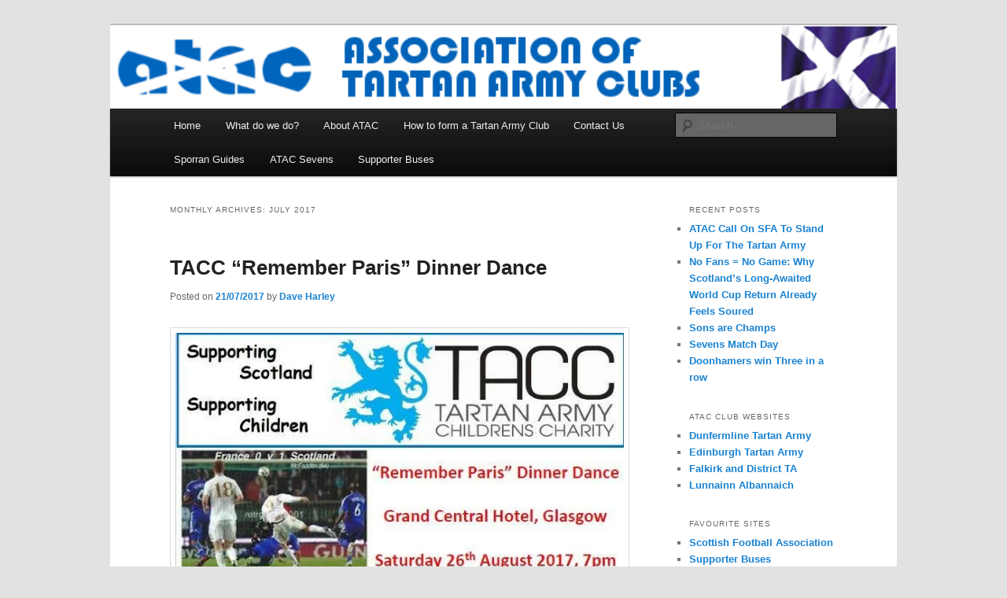

--- FILE ---
content_type: text/html; charset=UTF-8
request_url: https://www.associationoftartanarmyclubs.com/2017/07/
body_size: 14250
content:
<!DOCTYPE html>
<html lang="en-US">
<head>
<meta charset="UTF-8" />
<meta name="viewport" content="width=device-width, initial-scale=1.0" />
<title>
July | 2017 | Association of Tartan Army Clubs (ATAC)	</title>
<link rel="profile" href="https://gmpg.org/xfn/11" />
<link rel="stylesheet" type="text/css" media="all" href="https://www.associationoftartanarmyclubs.com/wp-content/themes/twentyeleven/style.css?ver=20251202" />
<link rel="pingback" href="https://www.associationoftartanarmyclubs.com/xmlrpc.php">
<meta name='robots' content='max-image-preview:large' />
<link rel='dns-prefetch' href='//secure.gravatar.com' />
<link rel='dns-prefetch' href='//stats.wp.com' />
<link rel='dns-prefetch' href='//fonts.googleapis.com' />
<link rel='dns-prefetch' href='//v0.wordpress.com' />
<link rel='preconnect' href='//i0.wp.com' />
<link rel='preconnect' href='//c0.wp.com' />
<link rel="alternate" type="application/rss+xml" title="Association of Tartan Army Clubs (ATAC) &raquo; Feed" href="https://www.associationoftartanarmyclubs.com/feed/" />
<link rel="alternate" type="application/rss+xml" title="Association of Tartan Army Clubs (ATAC) &raquo; Comments Feed" href="https://www.associationoftartanarmyclubs.com/comments/feed/" />
<style id='wp-img-auto-sizes-contain-inline-css' type='text/css'>
img:is([sizes=auto i],[sizes^="auto," i]){contain-intrinsic-size:3000px 1500px}
/*# sourceURL=wp-img-auto-sizes-contain-inline-css */
</style>
<style id='wp-emoji-styles-inline-css' type='text/css'>

	img.wp-smiley, img.emoji {
		display: inline !important;
		border: none !important;
		box-shadow: none !important;
		height: 1em !important;
		width: 1em !important;
		margin: 0 0.07em !important;
		vertical-align: -0.1em !important;
		background: none !important;
		padding: 0 !important;
	}
/*# sourceURL=wp-emoji-styles-inline-css */
</style>
<style id='wp-block-library-inline-css' type='text/css'>
:root{--wp-block-synced-color:#7a00df;--wp-block-synced-color--rgb:122,0,223;--wp-bound-block-color:var(--wp-block-synced-color);--wp-editor-canvas-background:#ddd;--wp-admin-theme-color:#007cba;--wp-admin-theme-color--rgb:0,124,186;--wp-admin-theme-color-darker-10:#006ba1;--wp-admin-theme-color-darker-10--rgb:0,107,160.5;--wp-admin-theme-color-darker-20:#005a87;--wp-admin-theme-color-darker-20--rgb:0,90,135;--wp-admin-border-width-focus:2px}@media (min-resolution:192dpi){:root{--wp-admin-border-width-focus:1.5px}}.wp-element-button{cursor:pointer}:root .has-very-light-gray-background-color{background-color:#eee}:root .has-very-dark-gray-background-color{background-color:#313131}:root .has-very-light-gray-color{color:#eee}:root .has-very-dark-gray-color{color:#313131}:root .has-vivid-green-cyan-to-vivid-cyan-blue-gradient-background{background:linear-gradient(135deg,#00d084,#0693e3)}:root .has-purple-crush-gradient-background{background:linear-gradient(135deg,#34e2e4,#4721fb 50%,#ab1dfe)}:root .has-hazy-dawn-gradient-background{background:linear-gradient(135deg,#faaca8,#dad0ec)}:root .has-subdued-olive-gradient-background{background:linear-gradient(135deg,#fafae1,#67a671)}:root .has-atomic-cream-gradient-background{background:linear-gradient(135deg,#fdd79a,#004a59)}:root .has-nightshade-gradient-background{background:linear-gradient(135deg,#330968,#31cdcf)}:root .has-midnight-gradient-background{background:linear-gradient(135deg,#020381,#2874fc)}:root{--wp--preset--font-size--normal:16px;--wp--preset--font-size--huge:42px}.has-regular-font-size{font-size:1em}.has-larger-font-size{font-size:2.625em}.has-normal-font-size{font-size:var(--wp--preset--font-size--normal)}.has-huge-font-size{font-size:var(--wp--preset--font-size--huge)}.has-text-align-center{text-align:center}.has-text-align-left{text-align:left}.has-text-align-right{text-align:right}.has-fit-text{white-space:nowrap!important}#end-resizable-editor-section{display:none}.aligncenter{clear:both}.items-justified-left{justify-content:flex-start}.items-justified-center{justify-content:center}.items-justified-right{justify-content:flex-end}.items-justified-space-between{justify-content:space-between}.screen-reader-text{border:0;clip-path:inset(50%);height:1px;margin:-1px;overflow:hidden;padding:0;position:absolute;width:1px;word-wrap:normal!important}.screen-reader-text:focus{background-color:#ddd;clip-path:none;color:#444;display:block;font-size:1em;height:auto;left:5px;line-height:normal;padding:15px 23px 14px;text-decoration:none;top:5px;width:auto;z-index:100000}html :where(.has-border-color){border-style:solid}html :where([style*=border-top-color]){border-top-style:solid}html :where([style*=border-right-color]){border-right-style:solid}html :where([style*=border-bottom-color]){border-bottom-style:solid}html :where([style*=border-left-color]){border-left-style:solid}html :where([style*=border-width]){border-style:solid}html :where([style*=border-top-width]){border-top-style:solid}html :where([style*=border-right-width]){border-right-style:solid}html :where([style*=border-bottom-width]){border-bottom-style:solid}html :where([style*=border-left-width]){border-left-style:solid}html :where(img[class*=wp-image-]){height:auto;max-width:100%}:where(figure){margin:0 0 1em}html :where(.is-position-sticky){--wp-admin--admin-bar--position-offset:var(--wp-admin--admin-bar--height,0px)}@media screen and (max-width:600px){html :where(.is-position-sticky){--wp-admin--admin-bar--position-offset:0px}}

/*# sourceURL=wp-block-library-inline-css */
</style><style id='global-styles-inline-css' type='text/css'>
:root{--wp--preset--aspect-ratio--square: 1;--wp--preset--aspect-ratio--4-3: 4/3;--wp--preset--aspect-ratio--3-4: 3/4;--wp--preset--aspect-ratio--3-2: 3/2;--wp--preset--aspect-ratio--2-3: 2/3;--wp--preset--aspect-ratio--16-9: 16/9;--wp--preset--aspect-ratio--9-16: 9/16;--wp--preset--color--black: #000;--wp--preset--color--cyan-bluish-gray: #abb8c3;--wp--preset--color--white: #fff;--wp--preset--color--pale-pink: #f78da7;--wp--preset--color--vivid-red: #cf2e2e;--wp--preset--color--luminous-vivid-orange: #ff6900;--wp--preset--color--luminous-vivid-amber: #fcb900;--wp--preset--color--light-green-cyan: #7bdcb5;--wp--preset--color--vivid-green-cyan: #00d084;--wp--preset--color--pale-cyan-blue: #8ed1fc;--wp--preset--color--vivid-cyan-blue: #0693e3;--wp--preset--color--vivid-purple: #9b51e0;--wp--preset--color--blue: #1982d1;--wp--preset--color--dark-gray: #373737;--wp--preset--color--medium-gray: #666;--wp--preset--color--light-gray: #e2e2e2;--wp--preset--gradient--vivid-cyan-blue-to-vivid-purple: linear-gradient(135deg,rgb(6,147,227) 0%,rgb(155,81,224) 100%);--wp--preset--gradient--light-green-cyan-to-vivid-green-cyan: linear-gradient(135deg,rgb(122,220,180) 0%,rgb(0,208,130) 100%);--wp--preset--gradient--luminous-vivid-amber-to-luminous-vivid-orange: linear-gradient(135deg,rgb(252,185,0) 0%,rgb(255,105,0) 100%);--wp--preset--gradient--luminous-vivid-orange-to-vivid-red: linear-gradient(135deg,rgb(255,105,0) 0%,rgb(207,46,46) 100%);--wp--preset--gradient--very-light-gray-to-cyan-bluish-gray: linear-gradient(135deg,rgb(238,238,238) 0%,rgb(169,184,195) 100%);--wp--preset--gradient--cool-to-warm-spectrum: linear-gradient(135deg,rgb(74,234,220) 0%,rgb(151,120,209) 20%,rgb(207,42,186) 40%,rgb(238,44,130) 60%,rgb(251,105,98) 80%,rgb(254,248,76) 100%);--wp--preset--gradient--blush-light-purple: linear-gradient(135deg,rgb(255,206,236) 0%,rgb(152,150,240) 100%);--wp--preset--gradient--blush-bordeaux: linear-gradient(135deg,rgb(254,205,165) 0%,rgb(254,45,45) 50%,rgb(107,0,62) 100%);--wp--preset--gradient--luminous-dusk: linear-gradient(135deg,rgb(255,203,112) 0%,rgb(199,81,192) 50%,rgb(65,88,208) 100%);--wp--preset--gradient--pale-ocean: linear-gradient(135deg,rgb(255,245,203) 0%,rgb(182,227,212) 50%,rgb(51,167,181) 100%);--wp--preset--gradient--electric-grass: linear-gradient(135deg,rgb(202,248,128) 0%,rgb(113,206,126) 100%);--wp--preset--gradient--midnight: linear-gradient(135deg,rgb(2,3,129) 0%,rgb(40,116,252) 100%);--wp--preset--font-size--small: 13px;--wp--preset--font-size--medium: 20px;--wp--preset--font-size--large: 36px;--wp--preset--font-size--x-large: 42px;--wp--preset--spacing--20: 0.44rem;--wp--preset--spacing--30: 0.67rem;--wp--preset--spacing--40: 1rem;--wp--preset--spacing--50: 1.5rem;--wp--preset--spacing--60: 2.25rem;--wp--preset--spacing--70: 3.38rem;--wp--preset--spacing--80: 5.06rem;--wp--preset--shadow--natural: 6px 6px 9px rgba(0, 0, 0, 0.2);--wp--preset--shadow--deep: 12px 12px 50px rgba(0, 0, 0, 0.4);--wp--preset--shadow--sharp: 6px 6px 0px rgba(0, 0, 0, 0.2);--wp--preset--shadow--outlined: 6px 6px 0px -3px rgb(255, 255, 255), 6px 6px rgb(0, 0, 0);--wp--preset--shadow--crisp: 6px 6px 0px rgb(0, 0, 0);}:where(.is-layout-flex){gap: 0.5em;}:where(.is-layout-grid){gap: 0.5em;}body .is-layout-flex{display: flex;}.is-layout-flex{flex-wrap: wrap;align-items: center;}.is-layout-flex > :is(*, div){margin: 0;}body .is-layout-grid{display: grid;}.is-layout-grid > :is(*, div){margin: 0;}:where(.wp-block-columns.is-layout-flex){gap: 2em;}:where(.wp-block-columns.is-layout-grid){gap: 2em;}:where(.wp-block-post-template.is-layout-flex){gap: 1.25em;}:where(.wp-block-post-template.is-layout-grid){gap: 1.25em;}.has-black-color{color: var(--wp--preset--color--black) !important;}.has-cyan-bluish-gray-color{color: var(--wp--preset--color--cyan-bluish-gray) !important;}.has-white-color{color: var(--wp--preset--color--white) !important;}.has-pale-pink-color{color: var(--wp--preset--color--pale-pink) !important;}.has-vivid-red-color{color: var(--wp--preset--color--vivid-red) !important;}.has-luminous-vivid-orange-color{color: var(--wp--preset--color--luminous-vivid-orange) !important;}.has-luminous-vivid-amber-color{color: var(--wp--preset--color--luminous-vivid-amber) !important;}.has-light-green-cyan-color{color: var(--wp--preset--color--light-green-cyan) !important;}.has-vivid-green-cyan-color{color: var(--wp--preset--color--vivid-green-cyan) !important;}.has-pale-cyan-blue-color{color: var(--wp--preset--color--pale-cyan-blue) !important;}.has-vivid-cyan-blue-color{color: var(--wp--preset--color--vivid-cyan-blue) !important;}.has-vivid-purple-color{color: var(--wp--preset--color--vivid-purple) !important;}.has-black-background-color{background-color: var(--wp--preset--color--black) !important;}.has-cyan-bluish-gray-background-color{background-color: var(--wp--preset--color--cyan-bluish-gray) !important;}.has-white-background-color{background-color: var(--wp--preset--color--white) !important;}.has-pale-pink-background-color{background-color: var(--wp--preset--color--pale-pink) !important;}.has-vivid-red-background-color{background-color: var(--wp--preset--color--vivid-red) !important;}.has-luminous-vivid-orange-background-color{background-color: var(--wp--preset--color--luminous-vivid-orange) !important;}.has-luminous-vivid-amber-background-color{background-color: var(--wp--preset--color--luminous-vivid-amber) !important;}.has-light-green-cyan-background-color{background-color: var(--wp--preset--color--light-green-cyan) !important;}.has-vivid-green-cyan-background-color{background-color: var(--wp--preset--color--vivid-green-cyan) !important;}.has-pale-cyan-blue-background-color{background-color: var(--wp--preset--color--pale-cyan-blue) !important;}.has-vivid-cyan-blue-background-color{background-color: var(--wp--preset--color--vivid-cyan-blue) !important;}.has-vivid-purple-background-color{background-color: var(--wp--preset--color--vivid-purple) !important;}.has-black-border-color{border-color: var(--wp--preset--color--black) !important;}.has-cyan-bluish-gray-border-color{border-color: var(--wp--preset--color--cyan-bluish-gray) !important;}.has-white-border-color{border-color: var(--wp--preset--color--white) !important;}.has-pale-pink-border-color{border-color: var(--wp--preset--color--pale-pink) !important;}.has-vivid-red-border-color{border-color: var(--wp--preset--color--vivid-red) !important;}.has-luminous-vivid-orange-border-color{border-color: var(--wp--preset--color--luminous-vivid-orange) !important;}.has-luminous-vivid-amber-border-color{border-color: var(--wp--preset--color--luminous-vivid-amber) !important;}.has-light-green-cyan-border-color{border-color: var(--wp--preset--color--light-green-cyan) !important;}.has-vivid-green-cyan-border-color{border-color: var(--wp--preset--color--vivid-green-cyan) !important;}.has-pale-cyan-blue-border-color{border-color: var(--wp--preset--color--pale-cyan-blue) !important;}.has-vivid-cyan-blue-border-color{border-color: var(--wp--preset--color--vivid-cyan-blue) !important;}.has-vivid-purple-border-color{border-color: var(--wp--preset--color--vivid-purple) !important;}.has-vivid-cyan-blue-to-vivid-purple-gradient-background{background: var(--wp--preset--gradient--vivid-cyan-blue-to-vivid-purple) !important;}.has-light-green-cyan-to-vivid-green-cyan-gradient-background{background: var(--wp--preset--gradient--light-green-cyan-to-vivid-green-cyan) !important;}.has-luminous-vivid-amber-to-luminous-vivid-orange-gradient-background{background: var(--wp--preset--gradient--luminous-vivid-amber-to-luminous-vivid-orange) !important;}.has-luminous-vivid-orange-to-vivid-red-gradient-background{background: var(--wp--preset--gradient--luminous-vivid-orange-to-vivid-red) !important;}.has-very-light-gray-to-cyan-bluish-gray-gradient-background{background: var(--wp--preset--gradient--very-light-gray-to-cyan-bluish-gray) !important;}.has-cool-to-warm-spectrum-gradient-background{background: var(--wp--preset--gradient--cool-to-warm-spectrum) !important;}.has-blush-light-purple-gradient-background{background: var(--wp--preset--gradient--blush-light-purple) !important;}.has-blush-bordeaux-gradient-background{background: var(--wp--preset--gradient--blush-bordeaux) !important;}.has-luminous-dusk-gradient-background{background: var(--wp--preset--gradient--luminous-dusk) !important;}.has-pale-ocean-gradient-background{background: var(--wp--preset--gradient--pale-ocean) !important;}.has-electric-grass-gradient-background{background: var(--wp--preset--gradient--electric-grass) !important;}.has-midnight-gradient-background{background: var(--wp--preset--gradient--midnight) !important;}.has-small-font-size{font-size: var(--wp--preset--font-size--small) !important;}.has-medium-font-size{font-size: var(--wp--preset--font-size--medium) !important;}.has-large-font-size{font-size: var(--wp--preset--font-size--large) !important;}.has-x-large-font-size{font-size: var(--wp--preset--font-size--x-large) !important;}
/*# sourceURL=global-styles-inline-css */
</style>

<style id='classic-theme-styles-inline-css' type='text/css'>
/*! This file is auto-generated */
.wp-block-button__link{color:#fff;background-color:#32373c;border-radius:9999px;box-shadow:none;text-decoration:none;padding:calc(.667em + 2px) calc(1.333em + 2px);font-size:1.125em}.wp-block-file__button{background:#32373c;color:#fff;text-decoration:none}
/*# sourceURL=/wp-includes/css/classic-themes.min.css */
</style>
<link rel='stylesheet' id='contact-form-7-css' href='https://www.associationoftartanarmyclubs.com/wp-content/plugins/contact-form-7/includes/css/styles.css?ver=6.1.4' type='text/css' media='all' />
<link rel='stylesheet' id='dashicons-css' href='https://c0.wp.com/c/6.9/wp-includes/css/dashicons.min.css' type='text/css' media='all' />
<link rel='stylesheet' id='sportspress-general-css' href='//www.associationoftartanarmyclubs.com/wp-content/plugins/sportspress/assets/css/sportspress.css?ver=2.7.26' type='text/css' media='all' />
<link rel='stylesheet' id='sportspress-icons-css' href='//www.associationoftartanarmyclubs.com/wp-content/plugins/sportspress/assets/css/icons.css?ver=2.7.26' type='text/css' media='all' />
<link rel='stylesheet' id='sportspress-roboto-css' href='//fonts.googleapis.com/css?family=Roboto%3A400%2C500&#038;subset=cyrillic%2Ccyrillic-ext%2Cgreek%2Cgreek-ext%2Clatin-ext%2Cvietnamese&#038;ver=2.7' type='text/css' media='all' />
<link rel='stylesheet' id='sportspress-style-css' href='//www.associationoftartanarmyclubs.com/wp-content/plugins/sportspress/assets/css/sportspress-style.css?ver=2.7' type='text/css' media='all' />
<link rel='stylesheet' id='sportspress-style-ltr-css' href='//www.associationoftartanarmyclubs.com/wp-content/plugins/sportspress/assets/css/sportspress-style-ltr.css?ver=2.7' type='text/css' media='all' />
<link rel='stylesheet' id='twentyeleven-block-style-css' href='https://www.associationoftartanarmyclubs.com/wp-content/themes/twentyeleven/blocks.css?ver=20240703' type='text/css' media='all' />
<link rel='stylesheet' id='sharedaddy-css' href='https://c0.wp.com/p/jetpack/15.4/modules/sharedaddy/sharing.css' type='text/css' media='all' />
<link rel='stylesheet' id='social-logos-css' href='https://c0.wp.com/p/jetpack/15.4/_inc/social-logos/social-logos.min.css' type='text/css' media='all' />
<style type="text/css"></style><script type="text/javascript" src="https://c0.wp.com/c/6.9/wp-includes/js/jquery/jquery.min.js" id="jquery-core-js"></script>
<script type="text/javascript" src="https://c0.wp.com/c/6.9/wp-includes/js/jquery/jquery-migrate.min.js" id="jquery-migrate-js"></script>
<link rel="https://api.w.org/" href="https://www.associationoftartanarmyclubs.com/wp-json/" /><link rel="EditURI" type="application/rsd+xml" title="RSD" href="https://www.associationoftartanarmyclubs.com/xmlrpc.php?rsd" />
<meta name="generator" content="WordPress 6.9" />
<meta name="generator" content="SportsPress 2.7.26" />
	<style>img#wpstats{display:none}</style>
				<style type="text/css" id="twentyeleven-header-css">
				#site-title,
		#site-description {
			position: absolute;
			clip-path: inset(50%);
		}
				</style>
		
<!-- Jetpack Open Graph Tags -->
<meta property="og:type" content="website" />
<meta property="og:title" content="July 2017 &#8211; Association of Tartan Army Clubs (ATAC)" />
<meta property="og:site_name" content="Association of Tartan Army Clubs (ATAC)" />
<meta property="og:image" content="https://i0.wp.com/www.associationoftartanarmyclubs.com/wp-content/uploads/2022/02/cropped-ataclogo-websiteicon.png?fit=512%2C512&#038;ssl=1" />
<meta property="og:image:width" content="512" />
<meta property="og:image:height" content="512" />
<meta property="og:image:alt" content="" />
<meta property="og:locale" content="en_US" />
<meta name="twitter:site" content="@AssocTAClubs" />

<!-- End Jetpack Open Graph Tags -->
<link rel="icon" href="https://i0.wp.com/www.associationoftartanarmyclubs.com/wp-content/uploads/2022/02/cropped-ataclogo-websiteicon.png?fit=32%2C32&#038;ssl=1" sizes="32x32" />
<link rel="icon" href="https://i0.wp.com/www.associationoftartanarmyclubs.com/wp-content/uploads/2022/02/cropped-ataclogo-websiteicon.png?fit=192%2C192&#038;ssl=1" sizes="192x192" />
<link rel="apple-touch-icon" href="https://i0.wp.com/www.associationoftartanarmyclubs.com/wp-content/uploads/2022/02/cropped-ataclogo-websiteicon.png?fit=180%2C180&#038;ssl=1" />
<meta name="msapplication-TileImage" content="https://i0.wp.com/www.associationoftartanarmyclubs.com/wp-content/uploads/2022/02/cropped-ataclogo-websiteicon.png?fit=270%2C270&#038;ssl=1" />
<link rel='stylesheet' id='jetpack-swiper-library-css' href='https://c0.wp.com/p/jetpack/15.4/_inc/blocks/swiper.css' type='text/css' media='all' />
<link rel='stylesheet' id='jetpack-carousel-css' href='https://c0.wp.com/p/jetpack/15.4/modules/carousel/jetpack-carousel.css' type='text/css' media='all' />
</head>

<body class="archive date custom-background wp-embed-responsive wp-theme-twentyeleven two-column right-sidebar">
<div class="skip-link"><a class="assistive-text" href="#content">Skip to primary content</a></div><div class="skip-link"><a class="assistive-text" href="#secondary">Skip to secondary content</a></div><div id="page" class="hfeed">
	<header id="branding">
			<hgroup>
									<h1 id="site-title"><span><a href="https://www.associationoftartanarmyclubs.com/" rel="home" >Association of Tartan Army Clubs (ATAC)</a></span></h1>
										<h2 id="site-description">To act on behalf of fans of the Scottish national team</h2>
							</hgroup>

						<a href="https://www.associationoftartanarmyclubs.com/" rel="home" >
				<img src="https://www.associationoftartanarmyclubs.com/wp-content/uploads/2018/03/ataclogowebsiteheaderv2.png" width="661" height="70" alt="Association of Tartan Army Clubs (ATAC)" srcset="https://i0.wp.com/www.associationoftartanarmyclubs.com/wp-content/uploads/2018/03/ataclogowebsiteheaderv2.png?w=661&amp;ssl=1 661w, https://i0.wp.com/www.associationoftartanarmyclubs.com/wp-content/uploads/2018/03/ataclogowebsiteheaderv2.png?resize=150%2C16&amp;ssl=1 150w, https://i0.wp.com/www.associationoftartanarmyclubs.com/wp-content/uploads/2018/03/ataclogowebsiteheaderv2.png?resize=300%2C32&amp;ssl=1 300w, https://i0.wp.com/www.associationoftartanarmyclubs.com/wp-content/uploads/2018/03/ataclogowebsiteheaderv2.png?resize=500%2C53&amp;ssl=1 500w" sizes="(max-width: 661px) 100vw, 661px" decoding="async" />			</a>
			
						<div class="only-search with-image">
					<form method="get" id="searchform" action="https://www.associationoftartanarmyclubs.com/">
		<label for="s" class="assistive-text">Search</label>
		<input type="text" class="field" name="s" id="s" placeholder="Search" />
		<input type="submit" class="submit" name="submit" id="searchsubmit" value="Search" />
	</form>
			</div>
				
			<nav id="access">
				<h3 class="assistive-text">Main menu</h3>
				<div class="menu-menu-1-container"><ul id="menu-menu-1" class="menu"><li id="menu-item-153" class="menu-item menu-item-type-custom menu-item-object-custom menu-item-home menu-item-153"><a href="http://www.associationoftartanarmyclubs.com/">Home</a></li>
<li id="menu-item-154" class="menu-item menu-item-type-post_type menu-item-object-page menu-item-154"><a href="https://www.associationoftartanarmyclubs.com/what-do-we-do/">What do we do?</a></li>
<li id="menu-item-155" class="menu-item menu-item-type-post_type menu-item-object-page menu-item-has-children menu-item-155"><a href="https://www.associationoftartanarmyclubs.com/about-atac/">About ATAC</a>
<ul class="sub-menu">
	<li id="menu-item-156" class="menu-item menu-item-type-post_type menu-item-object-page menu-item-156"><a href="https://www.associationoftartanarmyclubs.com/about-atac/atac-constitution/">ATAC Constitution</a></li>
	<li id="menu-item-157" class="menu-item menu-item-type-post_type menu-item-object-page menu-item-157"><a href="https://www.associationoftartanarmyclubs.com/about-atac/member-clubs/">Member Clubs</a></li>
</ul>
</li>
<li id="menu-item-161" class="menu-item menu-item-type-post_type menu-item-object-page menu-item-161"><a href="https://www.associationoftartanarmyclubs.com/how-to-form-a-tartan-army-club/">How to form a Tartan Army Club</a></li>
<li id="menu-item-163" class="menu-item menu-item-type-post_type menu-item-object-page menu-item-163"><a href="https://www.associationoftartanarmyclubs.com/contacts-us/">Contact Us</a></li>
<li id="menu-item-448" class="menu-item menu-item-type-post_type menu-item-object-page menu-item-has-children menu-item-448"><a href="https://www.associationoftartanarmyclubs.com/albania-sporran-guide/">Sporran Guides</a>
<ul class="sub-menu">
	<li id="menu-item-1111" class="menu-item menu-item-type-post_type menu-item-object-page menu-item-1111"><a href="https://www.associationoftartanarmyclubs.com/cyprus-2023-sporran-guide/">Cyprus 2023 Sporran Guide</a></li>
	<li id="menu-item-1064" class="menu-item menu-item-type-post_type menu-item-object-page menu-item-1064"><a href="https://www.associationoftartanarmyclubs.com/norway-sporran-guide/">Norway Sporran Guide</a></li>
	<li id="menu-item-977" class="menu-item menu-item-type-post_type menu-item-object-page menu-item-977"><a href="https://www.associationoftartanarmyclubs.com/turkiye-sporran-guide/">Türkiye Sporran Guide</a></li>
	<li id="menu-item-895" class="menu-item menu-item-type-post_type menu-item-object-page menu-item-895"><a href="https://www.associationoftartanarmyclubs.com/krakow-sporran-guide/">Kraków Sporran Guide</a></li>
	<li id="menu-item-843" class="menu-item menu-item-type-post_type menu-item-object-page menu-item-843"><a href="https://www.associationoftartanarmyclubs.com/republic-of-ireland-and-armenia-sporran-guide/">Republic of Ireland and Armenia Sporran Guide</a></li>
	<li id="menu-item-813" class="menu-item menu-item-type-post_type menu-item-object-page menu-item-813"><a href="https://www.associationoftartanarmyclubs.com/austria-sporran-guide/">Austria Sporran Guide</a></li>
	<li id="menu-item-764" class="menu-item menu-item-type-post_type menu-item-object-page menu-item-764"><a href="https://www.associationoftartanarmyclubs.com/moldova-sporran-guide/">Moldova Sporran Guide</a></li>
	<li id="menu-item-750" class="menu-item menu-item-type-post_type menu-item-object-page menu-item-750"><a href="https://www.associationoftartanarmyclubs.com/faroe-island-sporran-guide/">Faroe Islands Sporran Guide</a></li>
	<li id="menu-item-623" class="menu-item menu-item-type-post_type menu-item-object-page menu-item-623"><a href="https://www.associationoftartanarmyclubs.com/cyprus-sporran-guide/">Cyprus Sporran Guide</a></li>
	<li id="menu-item-603" class="menu-item menu-item-type-post_type menu-item-object-page menu-item-603"><a href="https://www.associationoftartanarmyclubs.com/russia-sporran-guide/">Russia Sporran Guide</a></li>
	<li id="menu-item-557" class="menu-item menu-item-type-post_type menu-item-object-page menu-item-557"><a href="https://www.associationoftartanarmyclubs.com/belgium-sporran-guide/">Belgium Sporran Guide</a></li>
	<li id="menu-item-534" class="menu-item menu-item-type-post_type menu-item-object-page menu-item-534"><a href="https://www.associationoftartanarmyclubs.com/world-cup-sporran-guide/">World Cup Sporran Guide</a></li>
	<li id="menu-item-496" class="menu-item menu-item-type-post_type menu-item-object-page menu-item-496"><a href="https://www.associationoftartanarmyclubs.com/kazakhstan-and-san-marino-sporran-guide/">Kazakhstan and San Marino Sporran Guide</a></li>
	<li id="menu-item-471" class="menu-item menu-item-type-post_type menu-item-object-page menu-item-471"><a href="https://www.associationoftartanarmyclubs.com/euro-2020-qualifiers-visa-guide/">Euro 2020 Qualifiers Visa Guide</a></li>
	<li id="menu-item-447" class="menu-item menu-item-type-post_type menu-item-object-page menu-item-447"><a href="https://www.associationoftartanarmyclubs.com/albania-sporran-guide/">Albania Sporran Guide</a></li>
	<li id="menu-item-429" class="menu-item menu-item-type-post_type menu-item-object-page menu-item-429"><a href="https://www.associationoftartanarmyclubs.com/israel-sporran-guide/">Israel Sporran Guide</a></li>
	<li id="menu-item-390" class="menu-item menu-item-type-post_type menu-item-object-page menu-item-390"><a href="https://www.associationoftartanarmyclubs.com/peru-and-mexico-sporran-guide/">Peru and Mexico Sporran Guide</a></li>
	<li id="menu-item-357" class="menu-item menu-item-type-post_type menu-item-object-page menu-item-357"><a href="https://www.associationoftartanarmyclubs.com/hungary-sporran-guide/">Hungary Sporran Guide</a></li>
	<li id="menu-item-307" class="menu-item menu-item-type-post_type menu-item-object-page menu-item-307"><a href="https://www.associationoftartanarmyclubs.com/slovenia-sporran-guide/">Slovenia Sporran Guide</a></li>
	<li id="menu-item-281" class="menu-item menu-item-type-post_type menu-item-object-page menu-item-281"><a href="https://www.associationoftartanarmyclubs.com/lithuania-sporran-guide/">Lithuania Sporran Guide</a></li>
	<li id="menu-item-308" class="menu-item menu-item-type-post_type menu-item-object-page menu-item-308"><a href="https://www.associationoftartanarmyclubs.com/england-sporran-guide/">England Sporran Guide</a></li>
	<li id="menu-item-309" class="menu-item menu-item-type-post_type menu-item-object-page menu-item-309"><a href="https://www.associationoftartanarmyclubs.com/slovakia-sporran-guide/">Slovakia Sporran Guide</a></li>
</ul>
</li>
<li id="menu-item-372" class="menu-item menu-item-type-post_type menu-item-object-page menu-item-has-children menu-item-372"><a href="https://www.associationoftartanarmyclubs.com/atac-sevens/">ATAC Sevens</a>
<ul class="sub-menu">
	<li id="menu-item-1367" class="menu-item menu-item-type-post_type menu-item-object-page menu-item-1367"><a href="https://www.associationoftartanarmyclubs.com/atac-sevens/">Previous Winners</a></li>
	<li id="menu-item-1336" class="menu-item menu-item-type-post_type menu-item-object-page menu-item-has-children menu-item-1336"><a href="https://www.associationoftartanarmyclubs.com/atac-sevens/atac-7s-2025/">ATAC 7s 2025</a>
	<ul class="sub-menu">
		<li id="menu-item-1335" class="menu-item menu-item-type-post_type menu-item-object-page menu-item-1335"><a href="https://www.associationoftartanarmyclubs.com/atac-sevens/atac-7s-2025/group-a/">Group A</a></li>
		<li id="menu-item-1334" class="menu-item menu-item-type-post_type menu-item-object-page menu-item-1334"><a href="https://www.associationoftartanarmyclubs.com/atac-sevens/atac-7s-2025/group-b/">Group B</a></li>
		<li id="menu-item-1333" class="menu-item menu-item-type-post_type menu-item-object-page menu-item-1333"><a href="https://www.associationoftartanarmyclubs.com/atac-sevens/atac-7s-2025/walking-football/">Walking Football</a></li>
		<li id="menu-item-1342" class="menu-item menu-item-type-post_type menu-item-object-sp_calendar menu-item-1342"><a href="https://www.associationoftartanarmyclubs.com/calendar/semis-and-final/">Semis and Final</a></li>
	</ul>
</li>
</ul>
</li>
<li id="menu-item-506" class="menu-item menu-item-type-custom menu-item-object-custom menu-item-506"><a href="https://www.scottishfa.co.uk/scotland/supporters-tickets/supporters-buses/">Supporter Buses</a></li>
</ul></div>			</nav><!-- #access -->
	</header><!-- #branding -->


	<div id="main">

		<section id="primary">
			<div id="content" role="main">

			
				<header class="page-header">
					<h1 class="page-title">
						Monthly Archives: <span>July 2017</span>					</h1>
				</header>

				
				
					
	<article id="post-267" class="post-267 post type-post status-publish format-standard hentry category-atac">
		<header class="entry-header">
						<h1 class="entry-title"><a href="https://www.associationoftartanarmyclubs.com/2017/07/21/tacc-remember-paris-dinner-dance/" rel="bookmark">TACC &#8220;Remember Paris&#8221; Dinner Dance</a></h1>
			
						<div class="entry-meta">
				<span class="sep">Posted on </span><a href="https://www.associationoftartanarmyclubs.com/2017/07/21/tacc-remember-paris-dinner-dance/" title="9:33 am" rel="bookmark"><time class="entry-date" datetime="2017-07-21T09:33:14+00:00">21/07/2017</time></a><span class="by-author"> <span class="sep"> by </span> <span class="author vcard"><a class="url fn n" href="https://www.associationoftartanarmyclubs.com/author/chopper/" title="View all posts by Dave Harley" rel="author">Dave Harley</a></span></span>			</div><!-- .entry-meta -->
			
					</header><!-- .entry-header -->

				<div class="entry-content">
			<p><a href="https://www.tartanarmychildrenscharity.org.uk/shop/event-tickets/1269-tacc-dinner-dance-2017.html"><img data-recalc-dims="1" fetchpriority="high" decoding="async" data-attachment-id="268" data-permalink="https://www.associationoftartanarmyclubs.com/2017/07/21/tacc-remember-paris-dinner-dance/summerball/" data-orig-file="https://i0.wp.com/www.associationoftartanarmyclubs.com/wp-content/uploads/2017/07/SummerBall.jpeg?fit=618%2C898&amp;ssl=1" data-orig-size="618,898" data-comments-opened="0" data-image-meta="{&quot;aperture&quot;:&quot;0&quot;,&quot;credit&quot;:&quot;&quot;,&quot;camera&quot;:&quot;&quot;,&quot;caption&quot;:&quot;&quot;,&quot;created_timestamp&quot;:&quot;0&quot;,&quot;copyright&quot;:&quot;&quot;,&quot;focal_length&quot;:&quot;0&quot;,&quot;iso&quot;:&quot;0&quot;,&quot;shutter_speed&quot;:&quot;0&quot;,&quot;title&quot;:&quot;&quot;,&quot;orientation&quot;:&quot;0&quot;}" data-image-title="SummerBall" data-image-description="" data-image-caption="" data-medium-file="https://i0.wp.com/www.associationoftartanarmyclubs.com/wp-content/uploads/2017/07/SummerBall.jpeg?fit=206%2C300&amp;ssl=1" data-large-file="https://i0.wp.com/www.associationoftartanarmyclubs.com/wp-content/uploads/2017/07/SummerBall.jpeg?fit=584%2C849&amp;ssl=1" class="aligncenter size-full wp-image-268" src="https://i0.wp.com/www.associationoftartanarmyclubs.com/wp-content/uploads/2017/07/SummerBall.jpeg?resize=584%2C849" alt="" width="584" height="849" srcset="https://i0.wp.com/www.associationoftartanarmyclubs.com/wp-content/uploads/2017/07/SummerBall.jpeg?w=618&amp;ssl=1 618w, https://i0.wp.com/www.associationoftartanarmyclubs.com/wp-content/uploads/2017/07/SummerBall.jpeg?resize=103%2C150&amp;ssl=1 103w, https://i0.wp.com/www.associationoftartanarmyclubs.com/wp-content/uploads/2017/07/SummerBall.jpeg?resize=206%2C300&amp;ssl=1 206w" sizes="(max-width: 584px) 100vw, 584px" /></a></p>
<div class="sharedaddy sd-sharing-enabled"><div class="robots-nocontent sd-block sd-social sd-social-icon-text sd-sharing"><h3 class="sd-title">Share this:</h3><div class="sd-content"><ul><li class="share-facebook"><a rel="nofollow noopener noreferrer"
				data-shared="sharing-facebook-267"
				class="share-facebook sd-button share-icon"
				href="https://www.associationoftartanarmyclubs.com/2017/07/21/tacc-remember-paris-dinner-dance/?share=facebook"
				target="_blank"
				aria-labelledby="sharing-facebook-267"
				>
				<span id="sharing-facebook-267" hidden>Click to share on Facebook (Opens in new window)</span>
				<span>Facebook</span>
			</a></li><li class="share-twitter"><a rel="nofollow noopener noreferrer"
				data-shared="sharing-twitter-267"
				class="share-twitter sd-button share-icon"
				href="https://www.associationoftartanarmyclubs.com/2017/07/21/tacc-remember-paris-dinner-dance/?share=twitter"
				target="_blank"
				aria-labelledby="sharing-twitter-267"
				>
				<span id="sharing-twitter-267" hidden>Click to share on X (Opens in new window)</span>
				<span>X</span>
			</a></li><li class="share-email"><a rel="nofollow noopener noreferrer"
				data-shared="sharing-email-267"
				class="share-email sd-button share-icon"
				href="mailto:?subject=%5BShared%20Post%5D%20TACC%20%22Remember%20Paris%22%20Dinner%20Dance&#038;body=https%3A%2F%2Fwww.associationoftartanarmyclubs.com%2F2017%2F07%2F21%2Ftacc-remember-paris-dinner-dance%2F&#038;share=email"
				target="_blank"
				aria-labelledby="sharing-email-267"
				data-email-share-error-title="Do you have email set up?" data-email-share-error-text="If you&#039;re having problems sharing via email, you might not have email set up for your browser. You may need to create a new email yourself." data-email-share-nonce="42b4268c76" data-email-share-track-url="https://www.associationoftartanarmyclubs.com/2017/07/21/tacc-remember-paris-dinner-dance/?share=email">
				<span id="sharing-email-267" hidden>Click to email a link to a friend (Opens in new window)</span>
				<span>Email</span>
			</a></li><li class="share-end"></li></ul></div></div></div>					</div><!-- .entry-content -->
		
		<footer class="entry-meta">
			
										<span class="cat-links">
					<span class="entry-utility-prep entry-utility-prep-cat-links">Posted in</span> <a href="https://www.associationoftartanarmyclubs.com/category/atac/" rel="category tag">ATAC</a>			</span>
							
										
			
					</footer><!-- .entry-meta -->
	</article><!-- #post-267 -->

				
					
	<article id="post-263" class="post-263 post type-post status-publish format-standard has-post-thumbnail hentry category-atac">
		<header class="entry-header">
						<h1 class="entry-title"><a href="https://www.associationoftartanarmyclubs.com/2017/07/19/good-luck-scotland/" rel="bookmark">Good Luck Scotland</a></h1>
			
						<div class="entry-meta">
				<span class="sep">Posted on </span><a href="https://www.associationoftartanarmyclubs.com/2017/07/19/good-luck-scotland/" title="9:26 am" rel="bookmark"><time class="entry-date" datetime="2017-07-19T09:26:37+00:00">19/07/2017</time></a><span class="by-author"> <span class="sep"> by </span> <span class="author vcard"><a class="url fn n" href="https://www.associationoftartanarmyclubs.com/author/chopper/" title="View all posts by Dave Harley" rel="author">Dave Harley</a></span></span>			</div><!-- .entry-meta -->
			
					</header><!-- .entry-header -->

				<div class="entry-content">
			<p style="text-align: justify;">The wait is over Scotland&#8217;s Women&#8217;s National Team kick off their first match at a major tournament tonight in Utrecht. They face England in the second match in Group D of the UEFA Women&#8217;s EURO 2017. ATAC would like to wish the team good luck the country is right behind you, COME ON SCOTLAND!</p>
<p><a href="https://i0.wp.com/www.associationoftartanarmyclubs.com/wp-content/uploads/2017/07/UEFA_Womens_Euro_2017_logo.svg_.png"><img data-recalc-dims="1" decoding="async" data-attachment-id="264" data-permalink="https://www.associationoftartanarmyclubs.com/2017/07/19/good-luck-scotland/uefa_womens_euro_2017_logo-svg/" data-orig-file="https://i0.wp.com/www.associationoftartanarmyclubs.com/wp-content/uploads/2017/07/UEFA_Womens_Euro_2017_logo.svg_.png?fit=1200%2C817&amp;ssl=1" data-orig-size="1200,817" data-comments-opened="0" data-image-meta="{&quot;aperture&quot;:&quot;0&quot;,&quot;credit&quot;:&quot;&quot;,&quot;camera&quot;:&quot;&quot;,&quot;caption&quot;:&quot;&quot;,&quot;created_timestamp&quot;:&quot;0&quot;,&quot;copyright&quot;:&quot;&quot;,&quot;focal_length&quot;:&quot;0&quot;,&quot;iso&quot;:&quot;0&quot;,&quot;shutter_speed&quot;:&quot;0&quot;,&quot;title&quot;:&quot;&quot;,&quot;orientation&quot;:&quot;0&quot;}" data-image-title="UEFA_Women&amp;#8217;s_Euro_2017_logo.svg" data-image-description="" data-image-caption="" data-medium-file="https://i0.wp.com/www.associationoftartanarmyclubs.com/wp-content/uploads/2017/07/UEFA_Womens_Euro_2017_logo.svg_.png?fit=300%2C204&amp;ssl=1" data-large-file="https://i0.wp.com/www.associationoftartanarmyclubs.com/wp-content/uploads/2017/07/UEFA_Womens_Euro_2017_logo.svg_.png?fit=584%2C398&amp;ssl=1" class="aligncenter size-full wp-image-264" src="https://i0.wp.com/www.associationoftartanarmyclubs.com/wp-content/uploads/2017/07/UEFA_Womens_Euro_2017_logo.svg_.png?resize=584%2C398" alt="" width="584" height="398" srcset="https://i0.wp.com/www.associationoftartanarmyclubs.com/wp-content/uploads/2017/07/UEFA_Womens_Euro_2017_logo.svg_.png?w=1200&amp;ssl=1 1200w, https://i0.wp.com/www.associationoftartanarmyclubs.com/wp-content/uploads/2017/07/UEFA_Womens_Euro_2017_logo.svg_.png?resize=150%2C102&amp;ssl=1 150w, https://i0.wp.com/www.associationoftartanarmyclubs.com/wp-content/uploads/2017/07/UEFA_Womens_Euro_2017_logo.svg_.png?resize=300%2C204&amp;ssl=1 300w, https://i0.wp.com/www.associationoftartanarmyclubs.com/wp-content/uploads/2017/07/UEFA_Womens_Euro_2017_logo.svg_.png?resize=768%2C523&amp;ssl=1 768w, https://i0.wp.com/www.associationoftartanarmyclubs.com/wp-content/uploads/2017/07/UEFA_Womens_Euro_2017_logo.svg_.png?resize=1024%2C697&amp;ssl=1 1024w, https://i0.wp.com/www.associationoftartanarmyclubs.com/wp-content/uploads/2017/07/UEFA_Womens_Euro_2017_logo.svg_.png?resize=441%2C300&amp;ssl=1 441w" sizes="(max-width: 584px) 100vw, 584px" /></a></p>
<div class="sharedaddy sd-sharing-enabled"><div class="robots-nocontent sd-block sd-social sd-social-icon-text sd-sharing"><h3 class="sd-title">Share this:</h3><div class="sd-content"><ul><li class="share-facebook"><a rel="nofollow noopener noreferrer"
				data-shared="sharing-facebook-263"
				class="share-facebook sd-button share-icon"
				href="https://www.associationoftartanarmyclubs.com/2017/07/19/good-luck-scotland/?share=facebook"
				target="_blank"
				aria-labelledby="sharing-facebook-263"
				>
				<span id="sharing-facebook-263" hidden>Click to share on Facebook (Opens in new window)</span>
				<span>Facebook</span>
			</a></li><li class="share-twitter"><a rel="nofollow noopener noreferrer"
				data-shared="sharing-twitter-263"
				class="share-twitter sd-button share-icon"
				href="https://www.associationoftartanarmyclubs.com/2017/07/19/good-luck-scotland/?share=twitter"
				target="_blank"
				aria-labelledby="sharing-twitter-263"
				>
				<span id="sharing-twitter-263" hidden>Click to share on X (Opens in new window)</span>
				<span>X</span>
			</a></li><li class="share-email"><a rel="nofollow noopener noreferrer"
				data-shared="sharing-email-263"
				class="share-email sd-button share-icon"
				href="mailto:?subject=%5BShared%20Post%5D%20Good%20Luck%20Scotland&#038;body=https%3A%2F%2Fwww.associationoftartanarmyclubs.com%2F2017%2F07%2F19%2Fgood-luck-scotland%2F&#038;share=email"
				target="_blank"
				aria-labelledby="sharing-email-263"
				data-email-share-error-title="Do you have email set up?" data-email-share-error-text="If you&#039;re having problems sharing via email, you might not have email set up for your browser. You may need to create a new email yourself." data-email-share-nonce="4dc447c1ce" data-email-share-track-url="https://www.associationoftartanarmyclubs.com/2017/07/19/good-luck-scotland/?share=email">
				<span id="sharing-email-263" hidden>Click to email a link to a friend (Opens in new window)</span>
				<span>Email</span>
			</a></li><li class="share-end"></li></ul></div></div></div>					</div><!-- .entry-content -->
		
		<footer class="entry-meta">
			
										<span class="cat-links">
					<span class="entry-utility-prep entry-utility-prep-cat-links">Posted in</span> <a href="https://www.associationoftartanarmyclubs.com/category/atac/" rel="category tag">ATAC</a>			</span>
							
										
			
					</footer><!-- .entry-meta -->
	</article><!-- #post-263 -->

				
				
			
			</div><!-- #content -->
		</section><!-- #primary -->

		<div id="secondary" class="widget-area" role="complementary">
			
		<aside id="recent-posts-4" class="widget widget_recent_entries">
		<h3 class="widget-title">Recent Posts</h3>
		<ul>
											<li>
					<a href="https://www.associationoftartanarmyclubs.com/2025/12/12/atac-call-on-sfa-to-stand-up-for-the-tartan-army/">ATAC Call On SFA To Stand Up For The Tartan Army</a>
									</li>
											<li>
					<a href="https://www.associationoftartanarmyclubs.com/2025/12/04/no-fans-no-game-why-scotlands-long-awaited-world-cup-return-already-feels-soured/">No Fans = No Game: Why Scotland’s Long-Awaited World Cup Return Already Feels Soured</a>
									</li>
											<li>
					<a href="https://www.associationoftartanarmyclubs.com/2025/06/29/sons-are-champs/">Sons are Champs</a>
									</li>
											<li>
					<a href="https://www.associationoftartanarmyclubs.com/2025/06/29/sevens-match-day/">Sevens Match Day</a>
									</li>
											<li>
					<a href="https://www.associationoftartanarmyclubs.com/2024/08/07/doonhamers-win-three-in-a-row/">Doonhamers win Three in a row</a>
									</li>
					</ul>

		</aside><aside id="linkcat-2" class="widget widget_links"><h3 class="widget-title">ATAC Club Websites</h3>
	<ul class='xoxo blogroll'>
<li><a href="https://dunfermlineta.wixsite.com/thedta">Dunfermline Tartan Army</a></li>
<li><a href="http://www.edinburghtartanarmy.com/">Edinburgh Tartan Army</a></li>
<li><a href="https://www.falkirkdistricttartanarmy.com/">Falkirk and District TA</a></li>
<li><a href="http://www.loonyalba.com/">Lunnainn Albannaich</a></li>

	</ul>
</aside>
<aside id="linkcat-7" class="widget widget_links"><h3 class="widget-title">Favourite Sites</h3>
	<ul class='xoxo blogroll'>
<li><a href="http://www.scottishfa.co.uk/">Scottish Football Association</a></li>
<li><a href="https://www.scottishfa.co.uk/scotland/supporters-tickets/supporters-buses/" title="TA Clubs that organise buses to home Scotland internationals">Supporter Buses</a></li>
<li><a href="http://www.tasunshineappeal.co.uk/">TA Sunshine Appeal</a></li>
<li><a href="http://www.tartanarmychildrenscharity.org.uk">Tartan Army Childrens Charity</a></li>
<li><a href="http://www.tartanarmy.net/">Tartan Army dot Net</a></li>
<li><a href="http://www.taboard.com/">Tartan Army Message Board</a></li>

	</ul>
</aside>
<aside id="archives-3" class="widget widget_archive"><h3 class="widget-title">Archives</h3>
			<ul>
					<li><a href='https://www.associationoftartanarmyclubs.com/2025/12/'>December 2025</a></li>
	<li><a href='https://www.associationoftartanarmyclubs.com/2025/06/'>June 2025</a></li>
	<li><a href='https://www.associationoftartanarmyclubs.com/2024/08/'>August 2024</a></li>
	<li><a href='https://www.associationoftartanarmyclubs.com/2024/05/'>May 2024</a></li>
	<li><a href='https://www.associationoftartanarmyclubs.com/2024/04/'>April 2024</a></li>
	<li><a href='https://www.associationoftartanarmyclubs.com/2024/03/'>March 2024</a></li>
	<li><a href='https://www.associationoftartanarmyclubs.com/2024/02/'>February 2024</a></li>
	<li><a href='https://www.associationoftartanarmyclubs.com/2023/12/'>December 2023</a></li>
	<li><a href='https://www.associationoftartanarmyclubs.com/2023/10/'>October 2023</a></li>
	<li><a href='https://www.associationoftartanarmyclubs.com/2023/09/'>September 2023</a></li>
	<li><a href='https://www.associationoftartanarmyclubs.com/2023/06/'>June 2023</a></li>
	<li><a href='https://www.associationoftartanarmyclubs.com/2023/05/'>May 2023</a></li>
	<li><a href='https://www.associationoftartanarmyclubs.com/2022/11/'>November 2022</a></li>
	<li><a href='https://www.associationoftartanarmyclubs.com/2022/09/'>September 2022</a></li>
	<li><a href='https://www.associationoftartanarmyclubs.com/2022/08/'>August 2022</a></li>
	<li><a href='https://www.associationoftartanarmyclubs.com/2022/06/'>June 2022</a></li>
	<li><a href='https://www.associationoftartanarmyclubs.com/2022/05/'>May 2022</a></li>
	<li><a href='https://www.associationoftartanarmyclubs.com/2022/03/'>March 2022</a></li>
	<li><a href='https://www.associationoftartanarmyclubs.com/2022/02/'>February 2022</a></li>
	<li><a href='https://www.associationoftartanarmyclubs.com/2021/11/'>November 2021</a></li>
	<li><a href='https://www.associationoftartanarmyclubs.com/2021/10/'>October 2021</a></li>
	<li><a href='https://www.associationoftartanarmyclubs.com/2021/06/'>June 2021</a></li>
	<li><a href='https://www.associationoftartanarmyclubs.com/2021/05/'>May 2021</a></li>
	<li><a href='https://www.associationoftartanarmyclubs.com/2021/04/'>April 2021</a></li>
	<li><a href='https://www.associationoftartanarmyclubs.com/2021/03/'>March 2021</a></li>
	<li><a href='https://www.associationoftartanarmyclubs.com/2020/11/'>November 2020</a></li>
	<li><a href='https://www.associationoftartanarmyclubs.com/2020/09/'>September 2020</a></li>
	<li><a href='https://www.associationoftartanarmyclubs.com/2020/07/'>July 2020</a></li>
	<li><a href='https://www.associationoftartanarmyclubs.com/2020/06/'>June 2020</a></li>
	<li><a href='https://www.associationoftartanarmyclubs.com/2020/03/'>March 2020</a></li>
	<li><a href='https://www.associationoftartanarmyclubs.com/2019/11/'>November 2019</a></li>
	<li><a href='https://www.associationoftartanarmyclubs.com/2019/10/'>October 2019</a></li>
	<li><a href='https://www.associationoftartanarmyclubs.com/2019/09/'>September 2019</a></li>
	<li><a href='https://www.associationoftartanarmyclubs.com/2019/08/'>August 2019</a></li>
	<li><a href='https://www.associationoftartanarmyclubs.com/2019/06/'>June 2019</a></li>
	<li><a href='https://www.associationoftartanarmyclubs.com/2019/05/'>May 2019</a></li>
	<li><a href='https://www.associationoftartanarmyclubs.com/2019/03/'>March 2019</a></li>
	<li><a href='https://www.associationoftartanarmyclubs.com/2018/11/'>November 2018</a></li>
	<li><a href='https://www.associationoftartanarmyclubs.com/2018/10/'>October 2018</a></li>
	<li><a href='https://www.associationoftartanarmyclubs.com/2018/09/'>September 2018</a></li>
	<li><a href='https://www.associationoftartanarmyclubs.com/2018/08/'>August 2018</a></li>
	<li><a href='https://www.associationoftartanarmyclubs.com/2018/06/'>June 2018</a></li>
	<li><a href='https://www.associationoftartanarmyclubs.com/2018/05/'>May 2018</a></li>
	<li><a href='https://www.associationoftartanarmyclubs.com/2018/03/'>March 2018</a></li>
	<li><a href='https://www.associationoftartanarmyclubs.com/2017/10/'>October 2017</a></li>
	<li><a href='https://www.associationoftartanarmyclubs.com/2017/08/'>August 2017</a></li>
	<li><a href='https://www.associationoftartanarmyclubs.com/2017/07/' aria-current="page">July 2017</a></li>
	<li><a href='https://www.associationoftartanarmyclubs.com/2017/06/'>June 2017</a></li>
	<li><a href='https://www.associationoftartanarmyclubs.com/2017/04/'>April 2017</a></li>
	<li><a href='https://www.associationoftartanarmyclubs.com/2017/01/'>January 2017</a></li>
	<li><a href='https://www.associationoftartanarmyclubs.com/2016/11/'>November 2016</a></li>
	<li><a href='https://www.associationoftartanarmyclubs.com/2016/10/'>October 2016</a></li>
	<li><a href='https://www.associationoftartanarmyclubs.com/2016/09/'>September 2016</a></li>
	<li><a href='https://www.associationoftartanarmyclubs.com/2016/08/'>August 2016</a></li>
	<li><a href='https://www.associationoftartanarmyclubs.com/2016/01/'>January 2016</a></li>
	<li><a href='https://www.associationoftartanarmyclubs.com/2015/11/'>November 2015</a></li>
	<li><a href='https://www.associationoftartanarmyclubs.com/2015/08/'>August 2015</a></li>
	<li><a href='https://www.associationoftartanarmyclubs.com/2012/11/'>November 2012</a></li>
	<li><a href='https://www.associationoftartanarmyclubs.com/2012/03/'>March 2012</a></li>
	<li><a href='https://www.associationoftartanarmyclubs.com/2011/10/'>October 2011</a></li>
	<li><a href='https://www.associationoftartanarmyclubs.com/2011/03/'>March 2011</a></li>
	<li><a href='https://www.associationoftartanarmyclubs.com/2000/01/'>January 2000</a></li>
			</ul>

			</aside>		</div><!-- #secondary .widget-area -->

	</div><!-- #main -->

	<footer id="colophon">

			

			<div id="site-generator">
												<a href="https://wordpress.org/" class="imprint" title="Semantic Personal Publishing Platform">
					Proudly powered by WordPress				</a>
			</div>
	</footer><!-- #colophon -->
</div><!-- #page -->

<script type="speculationrules">
{"prefetch":[{"source":"document","where":{"and":[{"href_matches":"/*"},{"not":{"href_matches":["/wp-*.php","/wp-admin/*","/wp-content/uploads/*","/wp-content/*","/wp-content/plugins/*","/wp-content/themes/twentyeleven/*","/*\\?(.+)"]}},{"not":{"selector_matches":"a[rel~=\"nofollow\"]"}},{"not":{"selector_matches":".no-prefetch, .no-prefetch a"}}]},"eagerness":"conservative"}]}
</script>
		<div id="jp-carousel-loading-overlay">
			<div id="jp-carousel-loading-wrapper">
				<span id="jp-carousel-library-loading">&nbsp;</span>
			</div>
		</div>
		<div class="jp-carousel-overlay" style="display: none;">

		<div class="jp-carousel-container">
			<!-- The Carousel Swiper -->
			<div
				class="jp-carousel-wrap swiper jp-carousel-swiper-container jp-carousel-transitions"
				itemscope
				itemtype="https://schema.org/ImageGallery">
				<div class="jp-carousel swiper-wrapper"></div>
				<div class="jp-swiper-button-prev swiper-button-prev">
					<svg width="25" height="24" viewBox="0 0 25 24" fill="none" xmlns="http://www.w3.org/2000/svg">
						<mask id="maskPrev" mask-type="alpha" maskUnits="userSpaceOnUse" x="8" y="6" width="9" height="12">
							<path d="M16.2072 16.59L11.6496 12L16.2072 7.41L14.8041 6L8.8335 12L14.8041 18L16.2072 16.59Z" fill="white"/>
						</mask>
						<g mask="url(#maskPrev)">
							<rect x="0.579102" width="23.8823" height="24" fill="#FFFFFF"/>
						</g>
					</svg>
				</div>
				<div class="jp-swiper-button-next swiper-button-next">
					<svg width="25" height="24" viewBox="0 0 25 24" fill="none" xmlns="http://www.w3.org/2000/svg">
						<mask id="maskNext" mask-type="alpha" maskUnits="userSpaceOnUse" x="8" y="6" width="8" height="12">
							<path d="M8.59814 16.59L13.1557 12L8.59814 7.41L10.0012 6L15.9718 12L10.0012 18L8.59814 16.59Z" fill="white"/>
						</mask>
						<g mask="url(#maskNext)">
							<rect x="0.34375" width="23.8822" height="24" fill="#FFFFFF"/>
						</g>
					</svg>
				</div>
			</div>
			<!-- The main close buton -->
			<div class="jp-carousel-close-hint">
				<svg width="25" height="24" viewBox="0 0 25 24" fill="none" xmlns="http://www.w3.org/2000/svg">
					<mask id="maskClose" mask-type="alpha" maskUnits="userSpaceOnUse" x="5" y="5" width="15" height="14">
						<path d="M19.3166 6.41L17.9135 5L12.3509 10.59L6.78834 5L5.38525 6.41L10.9478 12L5.38525 17.59L6.78834 19L12.3509 13.41L17.9135 19L19.3166 17.59L13.754 12L19.3166 6.41Z" fill="white"/>
					</mask>
					<g mask="url(#maskClose)">
						<rect x="0.409668" width="23.8823" height="24" fill="#FFFFFF"/>
					</g>
				</svg>
			</div>
			<!-- Image info, comments and meta -->
			<div class="jp-carousel-info">
				<div class="jp-carousel-info-footer">
					<div class="jp-carousel-pagination-container">
						<div class="jp-swiper-pagination swiper-pagination"></div>
						<div class="jp-carousel-pagination"></div>
					</div>
					<div class="jp-carousel-photo-title-container">
						<h2 class="jp-carousel-photo-caption"></h2>
					</div>
					<div class="jp-carousel-photo-icons-container">
						<a href="#" class="jp-carousel-icon-btn jp-carousel-icon-info" aria-label="Toggle photo metadata visibility">
							<span class="jp-carousel-icon">
								<svg width="25" height="24" viewBox="0 0 25 24" fill="none" xmlns="http://www.w3.org/2000/svg">
									<mask id="maskInfo" mask-type="alpha" maskUnits="userSpaceOnUse" x="2" y="2" width="21" height="20">
										<path fill-rule="evenodd" clip-rule="evenodd" d="M12.7537 2C7.26076 2 2.80273 6.48 2.80273 12C2.80273 17.52 7.26076 22 12.7537 22C18.2466 22 22.7046 17.52 22.7046 12C22.7046 6.48 18.2466 2 12.7537 2ZM11.7586 7V9H13.7488V7H11.7586ZM11.7586 11V17H13.7488V11H11.7586ZM4.79292 12C4.79292 16.41 8.36531 20 12.7537 20C17.142 20 20.7144 16.41 20.7144 12C20.7144 7.59 17.142 4 12.7537 4C8.36531 4 4.79292 7.59 4.79292 12Z" fill="white"/>
									</mask>
									<g mask="url(#maskInfo)">
										<rect x="0.8125" width="23.8823" height="24" fill="#FFFFFF"/>
									</g>
								</svg>
							</span>
						</a>
												<a href="#" class="jp-carousel-icon-btn jp-carousel-icon-comments" aria-label="Toggle photo comments visibility">
							<span class="jp-carousel-icon">
								<svg width="25" height="24" viewBox="0 0 25 24" fill="none" xmlns="http://www.w3.org/2000/svg">
									<mask id="maskComments" mask-type="alpha" maskUnits="userSpaceOnUse" x="2" y="2" width="21" height="20">
										<path fill-rule="evenodd" clip-rule="evenodd" d="M4.3271 2H20.2486C21.3432 2 22.2388 2.9 22.2388 4V16C22.2388 17.1 21.3432 18 20.2486 18H6.31729L2.33691 22V4C2.33691 2.9 3.2325 2 4.3271 2ZM6.31729 16H20.2486V4H4.3271V18L6.31729 16Z" fill="white"/>
									</mask>
									<g mask="url(#maskComments)">
										<rect x="0.34668" width="23.8823" height="24" fill="#FFFFFF"/>
									</g>
								</svg>

								<span class="jp-carousel-has-comments-indicator" aria-label="This image has comments."></span>
							</span>
						</a>
											</div>
				</div>
				<div class="jp-carousel-info-extra">
					<div class="jp-carousel-info-content-wrapper">
						<div class="jp-carousel-photo-title-container">
							<h2 class="jp-carousel-photo-title"></h2>
						</div>
						<div class="jp-carousel-comments-wrapper">
															<div id="jp-carousel-comments-loading">
									<span>Loading Comments...</span>
								</div>
								<div class="jp-carousel-comments"></div>
								<div id="jp-carousel-comment-form-container">
									<span id="jp-carousel-comment-form-spinner">&nbsp;</span>
									<div id="jp-carousel-comment-post-results"></div>
																														<form id="jp-carousel-comment-form">
												<label for="jp-carousel-comment-form-comment-field" class="screen-reader-text">Write a Comment...</label>
												<textarea
													name="comment"
													class="jp-carousel-comment-form-field jp-carousel-comment-form-textarea"
													id="jp-carousel-comment-form-comment-field"
													placeholder="Write a Comment..."
												></textarea>
												<div id="jp-carousel-comment-form-submit-and-info-wrapper">
													<div id="jp-carousel-comment-form-commenting-as">
																													<fieldset>
																<label for="jp-carousel-comment-form-email-field">Email (Required)</label>
																<input type="text" name="email" class="jp-carousel-comment-form-field jp-carousel-comment-form-text-field" id="jp-carousel-comment-form-email-field" />
															</fieldset>
															<fieldset>
																<label for="jp-carousel-comment-form-author-field">Name (Required)</label>
																<input type="text" name="author" class="jp-carousel-comment-form-field jp-carousel-comment-form-text-field" id="jp-carousel-comment-form-author-field" />
															</fieldset>
															<fieldset>
																<label for="jp-carousel-comment-form-url-field">Website</label>
																<input type="text" name="url" class="jp-carousel-comment-form-field jp-carousel-comment-form-text-field" id="jp-carousel-comment-form-url-field" />
															</fieldset>
																											</div>
													<input
														type="submit"
														name="submit"
														class="jp-carousel-comment-form-button"
														id="jp-carousel-comment-form-button-submit"
														value="Post Comment" />
												</div>
											</form>
																											</div>
													</div>
						<div class="jp-carousel-image-meta">
							<div class="jp-carousel-title-and-caption">
								<div class="jp-carousel-photo-info">
									<h3 class="jp-carousel-caption" itemprop="caption description"></h3>
								</div>

								<div class="jp-carousel-photo-description"></div>
							</div>
							<ul class="jp-carousel-image-exif" style="display: none;"></ul>
							<a class="jp-carousel-image-download" href="#" target="_blank" style="display: none;">
								<svg width="25" height="24" viewBox="0 0 25 24" fill="none" xmlns="http://www.w3.org/2000/svg">
									<mask id="mask0" mask-type="alpha" maskUnits="userSpaceOnUse" x="3" y="3" width="19" height="18">
										<path fill-rule="evenodd" clip-rule="evenodd" d="M5.84615 5V19H19.7775V12H21.7677V19C21.7677 20.1 20.8721 21 19.7775 21H5.84615C4.74159 21 3.85596 20.1 3.85596 19V5C3.85596 3.9 4.74159 3 5.84615 3H12.8118V5H5.84615ZM14.802 5V3H21.7677V10H19.7775V6.41L9.99569 16.24L8.59261 14.83L18.3744 5H14.802Z" fill="white"/>
									</mask>
									<g mask="url(#mask0)">
										<rect x="0.870605" width="23.8823" height="24" fill="#FFFFFF"/>
									</g>
								</svg>
								<span class="jp-carousel-download-text"></span>
							</a>
							<div class="jp-carousel-image-map" style="display: none;"></div>
						</div>
					</div>
				</div>
			</div>
		</div>

		</div>
		
	<script type="text/javascript">
		window.WPCOM_sharing_counts = {"https://www.associationoftartanarmyclubs.com/2017/07/21/tacc-remember-paris-dinner-dance/":267,"https://www.associationoftartanarmyclubs.com/2017/07/19/good-luck-scotland/":263};
	</script>
				<script type="text/javascript" src="https://c0.wp.com/c/6.9/wp-includes/js/dist/hooks.min.js" id="wp-hooks-js"></script>
<script type="text/javascript" src="https://c0.wp.com/c/6.9/wp-includes/js/dist/i18n.min.js" id="wp-i18n-js"></script>
<script type="text/javascript" id="wp-i18n-js-after">
/* <![CDATA[ */
wp.i18n.setLocaleData( { 'text direction\u0004ltr': [ 'ltr' ] } );
//# sourceURL=wp-i18n-js-after
/* ]]> */
</script>
<script type="text/javascript" src="https://www.associationoftartanarmyclubs.com/wp-content/plugins/contact-form-7/includes/swv/js/index.js?ver=6.1.4" id="swv-js"></script>
<script type="text/javascript" id="contact-form-7-js-before">
/* <![CDATA[ */
var wpcf7 = {
    "api": {
        "root": "https:\/\/www.associationoftartanarmyclubs.com\/wp-json\/",
        "namespace": "contact-form-7\/v1"
    }
};
//# sourceURL=contact-form-7-js-before
/* ]]> */
</script>
<script type="text/javascript" src="https://www.associationoftartanarmyclubs.com/wp-content/plugins/contact-form-7/includes/js/index.js?ver=6.1.4" id="contact-form-7-js"></script>
<script type="text/javascript" src="https://www.associationoftartanarmyclubs.com/wp-content/plugins/sportspress/assets/js/jquery.dataTables.min.js?ver=1.10.4" id="jquery-datatables-js"></script>
<script type="text/javascript" id="sportspress-js-extra">
/* <![CDATA[ */
var localized_strings = {"days":"days","hrs":"hrs","mins":"mins","secs":"secs","previous":"Previous","next":"Next"};
//# sourceURL=sportspress-js-extra
/* ]]> */
</script>
<script type="text/javascript" src="https://www.associationoftartanarmyclubs.com/wp-content/plugins/sportspress/assets/js/sportspress.js?ver=2.7.26" id="sportspress-js"></script>
<script type="text/javascript" id="jetpack-stats-js-before">
/* <![CDATA[ */
_stq = window._stq || [];
_stq.push([ "view", {"v":"ext","blog":"34188612","post":"0","tz":"0","srv":"www.associationoftartanarmyclubs.com","arch_date":"2017/07","arch_results":"2","j":"1:15.4"} ]);
_stq.push([ "clickTrackerInit", "34188612", "0" ]);
//# sourceURL=jetpack-stats-js-before
/* ]]> */
</script>
<script type="text/javascript" src="https://stats.wp.com/e-202603.js" id="jetpack-stats-js" defer="defer" data-wp-strategy="defer"></script>
<script type="text/javascript" id="jetpack-carousel-js-extra">
/* <![CDATA[ */
var jetpackSwiperLibraryPath = {"url":"https://www.associationoftartanarmyclubs.com/wp-content/plugins/jetpack/_inc/blocks/swiper.js"};
var jetpackCarouselStrings = {"widths":[370,700,1000,1200,1400,2000],"is_logged_in":"","lang":"en","ajaxurl":"https://www.associationoftartanarmyclubs.com/wp-admin/admin-ajax.php","nonce":"670a2a08eb","display_exif":"1","display_comments":"1","single_image_gallery":"1","single_image_gallery_media_file":"","background_color":"black","comment":"Comment","post_comment":"Post Comment","write_comment":"Write a Comment...","loading_comments":"Loading Comments...","image_label":"Open image in full-screen.","download_original":"View full size \u003Cspan class=\"photo-size\"\u003E{0}\u003Cspan class=\"photo-size-times\"\u003E\u00d7\u003C/span\u003E{1}\u003C/span\u003E","no_comment_text":"Please be sure to submit some text with your comment.","no_comment_email":"Please provide an email address to comment.","no_comment_author":"Please provide your name to comment.","comment_post_error":"Sorry, but there was an error posting your comment. Please try again later.","comment_approved":"Your comment was approved.","comment_unapproved":"Your comment is in moderation.","camera":"Camera","aperture":"Aperture","shutter_speed":"Shutter Speed","focal_length":"Focal Length","copyright":"Copyright","comment_registration":"0","require_name_email":"1","login_url":"https://www.associationoftartanarmyclubs.com/wp-login.php?redirect_to=https%3A%2F%2Fwww.associationoftartanarmyclubs.com%2F2017%2F07%2F21%2Ftacc-remember-paris-dinner-dance%2F","blog_id":"1","meta_data":["camera","aperture","shutter_speed","focal_length","copyright"]};
//# sourceURL=jetpack-carousel-js-extra
/* ]]> */
</script>
<script type="text/javascript" src="https://c0.wp.com/p/jetpack/15.4/_inc/build/carousel/jetpack-carousel.min.js" id="jetpack-carousel-js"></script>
<script type="text/javascript" id="sharing-js-js-extra">
/* <![CDATA[ */
var sharing_js_options = {"lang":"en","counts":"1","is_stats_active":"1"};
//# sourceURL=sharing-js-js-extra
/* ]]> */
</script>
<script type="text/javascript" src="https://c0.wp.com/p/jetpack/15.4/_inc/build/sharedaddy/sharing.min.js" id="sharing-js-js"></script>
<script type="text/javascript" id="sharing-js-js-after">
/* <![CDATA[ */
var windowOpen;
			( function () {
				function matches( el, sel ) {
					return !! (
						el.matches && el.matches( sel ) ||
						el.msMatchesSelector && el.msMatchesSelector( sel )
					);
				}

				document.body.addEventListener( 'click', function ( event ) {
					if ( ! event.target ) {
						return;
					}

					var el;
					if ( matches( event.target, 'a.share-facebook' ) ) {
						el = event.target;
					} else if ( event.target.parentNode && matches( event.target.parentNode, 'a.share-facebook' ) ) {
						el = event.target.parentNode;
					}

					if ( el ) {
						event.preventDefault();

						// If there's another sharing window open, close it.
						if ( typeof windowOpen !== 'undefined' ) {
							windowOpen.close();
						}
						windowOpen = window.open( el.getAttribute( 'href' ), 'wpcomfacebook', 'menubar=1,resizable=1,width=600,height=400' );
						return false;
					}
				} );
			} )();
var windowOpen;
			( function () {
				function matches( el, sel ) {
					return !! (
						el.matches && el.matches( sel ) ||
						el.msMatchesSelector && el.msMatchesSelector( sel )
					);
				}

				document.body.addEventListener( 'click', function ( event ) {
					if ( ! event.target ) {
						return;
					}

					var el;
					if ( matches( event.target, 'a.share-twitter' ) ) {
						el = event.target;
					} else if ( event.target.parentNode && matches( event.target.parentNode, 'a.share-twitter' ) ) {
						el = event.target.parentNode;
					}

					if ( el ) {
						event.preventDefault();

						// If there's another sharing window open, close it.
						if ( typeof windowOpen !== 'undefined' ) {
							windowOpen.close();
						}
						windowOpen = window.open( el.getAttribute( 'href' ), 'wpcomtwitter', 'menubar=1,resizable=1,width=600,height=350' );
						return false;
					}
				} );
			} )();
//# sourceURL=sharing-js-js-after
/* ]]> */
</script>
<script id="wp-emoji-settings" type="application/json">
{"baseUrl":"https://s.w.org/images/core/emoji/17.0.2/72x72/","ext":".png","svgUrl":"https://s.w.org/images/core/emoji/17.0.2/svg/","svgExt":".svg","source":{"concatemoji":"https://www.associationoftartanarmyclubs.com/wp-includes/js/wp-emoji-release.min.js?ver=6.9"}}
</script>
<script type="module">
/* <![CDATA[ */
/*! This file is auto-generated */
const a=JSON.parse(document.getElementById("wp-emoji-settings").textContent),o=(window._wpemojiSettings=a,"wpEmojiSettingsSupports"),s=["flag","emoji"];function i(e){try{var t={supportTests:e,timestamp:(new Date).valueOf()};sessionStorage.setItem(o,JSON.stringify(t))}catch(e){}}function c(e,t,n){e.clearRect(0,0,e.canvas.width,e.canvas.height),e.fillText(t,0,0);t=new Uint32Array(e.getImageData(0,0,e.canvas.width,e.canvas.height).data);e.clearRect(0,0,e.canvas.width,e.canvas.height),e.fillText(n,0,0);const a=new Uint32Array(e.getImageData(0,0,e.canvas.width,e.canvas.height).data);return t.every((e,t)=>e===a[t])}function p(e,t){e.clearRect(0,0,e.canvas.width,e.canvas.height),e.fillText(t,0,0);var n=e.getImageData(16,16,1,1);for(let e=0;e<n.data.length;e++)if(0!==n.data[e])return!1;return!0}function u(e,t,n,a){switch(t){case"flag":return n(e,"\ud83c\udff3\ufe0f\u200d\u26a7\ufe0f","\ud83c\udff3\ufe0f\u200b\u26a7\ufe0f")?!1:!n(e,"\ud83c\udde8\ud83c\uddf6","\ud83c\udde8\u200b\ud83c\uddf6")&&!n(e,"\ud83c\udff4\udb40\udc67\udb40\udc62\udb40\udc65\udb40\udc6e\udb40\udc67\udb40\udc7f","\ud83c\udff4\u200b\udb40\udc67\u200b\udb40\udc62\u200b\udb40\udc65\u200b\udb40\udc6e\u200b\udb40\udc67\u200b\udb40\udc7f");case"emoji":return!a(e,"\ud83e\u1fac8")}return!1}function f(e,t,n,a){let r;const o=(r="undefined"!=typeof WorkerGlobalScope&&self instanceof WorkerGlobalScope?new OffscreenCanvas(300,150):document.createElement("canvas")).getContext("2d",{willReadFrequently:!0}),s=(o.textBaseline="top",o.font="600 32px Arial",{});return e.forEach(e=>{s[e]=t(o,e,n,a)}),s}function r(e){var t=document.createElement("script");t.src=e,t.defer=!0,document.head.appendChild(t)}a.supports={everything:!0,everythingExceptFlag:!0},new Promise(t=>{let n=function(){try{var e=JSON.parse(sessionStorage.getItem(o));if("object"==typeof e&&"number"==typeof e.timestamp&&(new Date).valueOf()<e.timestamp+604800&&"object"==typeof e.supportTests)return e.supportTests}catch(e){}return null}();if(!n){if("undefined"!=typeof Worker&&"undefined"!=typeof OffscreenCanvas&&"undefined"!=typeof URL&&URL.createObjectURL&&"undefined"!=typeof Blob)try{var e="postMessage("+f.toString()+"("+[JSON.stringify(s),u.toString(),c.toString(),p.toString()].join(",")+"));",a=new Blob([e],{type:"text/javascript"});const r=new Worker(URL.createObjectURL(a),{name:"wpTestEmojiSupports"});return void(r.onmessage=e=>{i(n=e.data),r.terminate(),t(n)})}catch(e){}i(n=f(s,u,c,p))}t(n)}).then(e=>{for(const n in e)a.supports[n]=e[n],a.supports.everything=a.supports.everything&&a.supports[n],"flag"!==n&&(a.supports.everythingExceptFlag=a.supports.everythingExceptFlag&&a.supports[n]);var t;a.supports.everythingExceptFlag=a.supports.everythingExceptFlag&&!a.supports.flag,a.supports.everything||((t=a.source||{}).concatemoji?r(t.concatemoji):t.wpemoji&&t.twemoji&&(r(t.twemoji),r(t.wpemoji)))});
//# sourceURL=https://www.associationoftartanarmyclubs.com/wp-includes/js/wp-emoji-loader.min.js
/* ]]> */
</script>

</body>
</html>
